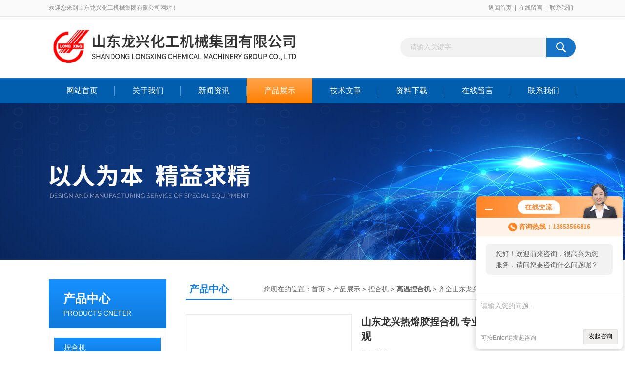

--- FILE ---
content_type: text/html; charset=utf-8
request_url: http://www.05352358666.com/lzhj188-Products-1469567/
body_size: 9146
content:
<!DOCTYPE html PUBLIC "-//W3C//DTD XHTML 1.0 Transitional//EN" "http://www.w3.org/TR/xhtml1/DTD/xhtml1-transitional.dtd">
<html xmlns="http://www.w3.org/1999/xhtml">
<head>
<meta http-equiv="Content-Type" content="text/html; charset=utf-8" />
 <TITLE>山东龙兴热熔胶捏合机 专业制造 技术先机 设计美观-产品百科</TITLE>
<META NAME="Description" CONTENT="山东龙兴热熔胶捏合机 专业制造 技术先机 设计美观    热熔胶捏合机可取代以往的老工艺生产，而且用此捏合机生产出来的胶料对空玻璃丁基热熔胶、汽车密封、建筑密封胶带等效果非常好：1、成型好2、外型光亮美观3、消除胶料中的气泡。热熔胶捏合机是生产丁基热熔胶和丁基胶带厂家*的生产工具。" />
<META NAME="Keywords" CONTENT="齐全山东龙兴热熔胶捏合机 专业制造 技术先机 设计美观" />
<link href="/Skins/4001/css/css.css" rel="stylesheet" type="text/css" />
<script type="text/javascript" src="/Skins/4001/js/jquery.pack.js"></script>
<script type="text/javascript" src="/Skins/4001/js/jquery.SuperSlide.js"></script>
<!--导航当前状态 JS-->
<script language="javascript" type="text/javascript"> 
	var nav= '4';
</script>
<!--导航当前状态 JS END-->

<link rel="shortcut icon" href="/skins/4001/favicon.ico">
<script type="application/ld+json">
{
"@context": "https://ziyuan.baidu.com/contexts/cambrian.jsonld",
"@id": "http://www.05352358666.com/lzhj188-Products-1469567/",
"title": "山东龙兴热熔胶捏合机 专业制造 技术先机 设计美观齐全",
"pubDate": "2016-06-10T09:11:17",
"upDate": "2026-01-09T09:00:43"
    }</script>
<script type="text/javascript" src="/ajax/common.ashx"></script>
<script src="/ajax/NewPersonalStyle.Classes.SendMSG,NewPersonalStyle.ashx" type="text/javascript"></script>
<script type="text/javascript">
var viewNames = "";
var cookieArr = document.cookie.match(new RegExp("ViewNames" + "=[_0-9]*", "gi"));
if (cookieArr != null && cookieArr.length > 0) {
   var cookieVal = cookieArr[0].split("=");
    if (cookieVal[0] == "ViewNames") {
        viewNames = unescape(cookieVal[1]);
    }
}
if (viewNames == "") {
    var exp = new Date();
    exp.setTime(exp.getTime() + 7 * 24 * 60 * 60 * 1000);
    viewNames = new Date().valueOf() + "_" + Math.round(Math.random() * 1000 + 1000);
    document.cookie = "ViewNames" + "=" + escape(viewNames) + "; expires" + "=" + exp.toGMTString();
}
SendMSG.ToSaveViewLog("1469567", "ProductsInfo",viewNames, function() {});
</script>
<script language="javaScript" src="/js/JSChat.js"></script><script language="javaScript">function ChatBoxClickGXH() { DoChatBoxClickGXH('http://chat.zyzhan.com',7350) }</script><script>!window.jQuery && document.write('<script src="https://public.mtnets.com/Plugins/jQuery/2.2.4/jquery-2.2.4.min.js">'+'</scr'+'ipt>');</script><script type="text/javascript" src="http://chat.zyzhan.com/chat/KFCenterBox/4001"></script><script type="text/javascript" src="http://chat.zyzhan.com/chat/KFLeftBox/4001"></script><script>
(function(){
var bp = document.createElement('script');
var curProtocol = window.location.protocol.split(':')[0];
if (curProtocol === 'https') {
bp.src = 'https://zz.bdstatic.com/linksubmit/push.js';
}
else {
bp.src = 'http://push.zhanzhang.baidu.com/push.js';
}
var s = document.getElementsByTagName("script")[0];
s.parentNode.insertBefore(bp, s);
})();
</script>
</head>

<body>
<div id="header_box">
  <div id="header">
    <div class="head_top">
      <p class="top_left fl">欢迎您来到山东龙兴化工机械集团有限公司网站！</p>
      <p class="top_nav fr"><a href="/">返回首页</a>|<a href="/order.html" rel="nofollow">在线留言</a>|<a href="/contact.html" rel="nofollow">联系我们</a></p>
    </div>
    <div class="head_bottom">
      <div class="logo fl"><a href="/"><img src="/skins/4001/images/logo.png" alt="山东龙兴化工机械集团有限公司"></a></div>
      <div id="search">
            <form id="form1" name="form1" method="post" onsubmit="return checkFrom(this);" action="/products.html">
            <input name="keyword" type="text" class="ss_input" onfocus="if (value =='请输入关键字'){value =''}" onblur="if (value =='')" value="请输入关键字">
            <input name="" type="submit" class="ss_an" value="">
            </form>
        </div>
    </div>
  </div>
</div>

<div id="nav_box">
  <ul class="nav">
    <li><a href="/" id="navId1" class="">网站首页</a></li>
    <li><a href="/aboutus.html" id="navId2" rel="nofollow">关于我们</a></li>
    <li><a href="/news.html" id="navId3">新闻资讯</a></li>
    <li><a href="/products.html" id="navId4">产品展示</a></li>
    <li><a href="/article.html" id="navId5">技术文章</a></li>
    <li><a href="/down.html" id="navId6">资料下载</a></li>
    <li><a href="/order.html" id="navId7" rel="nofollow">在线留言</a></li>
    <li><a href="/contact.html" id="navId8" rel="nofollow">联系我们</a></li>
  </ul>
</div>

<script language="javascript" type="text/javascript">
try {
    document.getElementById("navId" + nav).className = "nav_on";
}
catch (e) {}
</script>

<script src="http://www.zyzhan.com/mystat.aspx?u=lzhj188"></script>
<div class="ny_banner"></div>



<div id="content_top">
  <div id="ny_content">
    <div class="ny_left">
      <!--产品分类 begin-->
        <div style="float:left; width:240px;">
            <div class="prolist fl">
              <div class="tlt"> <a href="/products.html">产品中心</a><em>PRODUCTS CNETER</em></div>
              <div class="list_con2">
                
                <div class="flbig" onmouseover="showsubmenu('捏合机')"><a href="/lzhj188-ParentList-13895/"   >捏合机</a></div>
                <div class="CategoryMouseover" id="submenu_捏合机" style="display:block">
                 
                  <div class="normal"><a href="/lzhj188-SonList-269225/"  >不锈钢捏合机</a></div>
                  
                  <div class="normal"><a href="/lzhj188-SonList-224284/"  >热熔胶捏合机</a></div>
                  
                  <div class="normal"><a href="/lzhj188-SonList-125131/"  >高温捏合机</a></div>
                  
                  <div class="normal"><a href="/lzhj188-SonList-72133/"  >纤维素捏合机</a></div>
                  
                  <div class="normal"><a href="/lzhj188-SonList-125132/"  >压力型捏合机</a></div>
                  
                  <div class="normal"><a href="/lzhj188-SonList-168956/"  >瓜尔豆胶捏合机</a></div>
                  
                  <div class="normal"><a href="/lzhj188-SonList-168957/"  >肠衣捏合机</a></div>
                  
                  <div class="normal"><a href="/lzhj188-SonList-168958/"  >胶原蛋白捏合机</a></div>
                  
                  <div class="normal"><a href="/lzhj188-SonList-125133/"  >螺杆挤出型捏合机</a></div>
                  
                  <div class="normal"><a href="/lzhj188-SonList-72132/"  >碳素捏合机</a></div>
                  
                  <div class="normal"><a href="/lzhj188-SonList-72131/"  >硅橡胶捏合机</a></div>
                  
                  <div class="normal"><a href="/lzhj188-SonList-72130/"  >普通捏合机</a></div>
                  
                  <div class="normal"><a href="/lzhj188-SonList-72129/"  >真空捏合机</a></div>
                  
                </div>
                
                <a href="/products.html" class="ckgd">查看全部</a>
              </div>
            </div>
        </div>
        <!--产品分类 end-->
        <div class="zc_l fl">
			<div class="menu_top"><span>相关文章</span><p>RELEVANT ARTICLES</p></div>
            <ul id="ny_newslb_box" class="xgwz">
			
		           <li><a href="/lzhj188-Article-295276/" title="高温型捏合机技术参数 应用领域及产品特点">高温型捏合机技术参数 应用领域及产品特点</a></li>
              
		           <li><a href="/lzhj188-Article-180208/" title="捏合机异响的处理方法">捏合机异响的处理方法</a></li>
              
		           <li><a href="/lzhj188-Article-172430/" title="不锈钢捏合机的结构形式">不锈钢捏合机的结构形式</a></li>
              
		           <li><a href="/lzhj188-Article-91946/" title="谨记！高温捏合机出厂前的检查工作">谨记！高温捏合机出厂前的检查工作</a></li>
              
		           <li><a href="/lzhj188-Article-59706/" title="高温捏合机适应市场的发展规律">高温捏合机适应市场的发展规律</a></li>
              
		           <li><a href="/lzhj188-Article-54178/" title="我国高温捏合机在高大上道路上飞跃式发展">我国高温捏合机在高大上道路上飞跃式发展</a></li>
              
		           <li><a href="/lzhj188-Article-53730/" title="延长高温捏合机的使用寿命的注意事项">延长高温捏合机的使用寿命的注意事项</a></li>
              
		           <li><a href="/lzhj188-Article-47295/" title="高温捏合机加快化步伐态势">高温捏合机加快化步伐态势</a></li>
              
		           <li><a href="/lzhj188-Article-33735/" title="龙兴集团新型胶原蛋白捏合机">龙兴集团新型胶原蛋白捏合机</a></li>
              
		           <li><a href="/lzhj188-Article-33146/" title="捏合机工作原理及结构特点">捏合机工作原理及结构特点</a></li>
              
			</ul>
		</div>
    </div>
    <div class="ny_right">
      <div id="ny_bt"><b>产品中心</b><span>您现在的位置：<a href="/">首页</a> > <a href="/products.html">产品展示</a> > <a href="/lzhj188-ParentList-13895/">捏合机</a> > <a href="/lzhj188-SonList-125131/"><strong>高温捏合机</strong></a> > 齐全山东龙兴热熔胶捏合机 专业制造 技术先机 设计美观</span></div>
      <div id="ny_con">
        <div id="nr_main_box">
          <div id="pro_detail_box01"><!--产品图片和基本资料-->
            <div id="pro_detail_text"><!--产品基本信息-->
              <h1>山东龙兴热熔胶捏合机 专业制造 技术先机 设计美观</h1>
              <div class="pro_ms">
                <div class="bt"><b>简要描述：</b></div>
                 <p class="xqms">山东龙兴热熔胶捏合机 专业制造 技术先机 设计美观    热熔胶捏合机可取代以往的老工艺生产，而且用此捏合机生产出来的胶料对空玻璃丁基热熔胶、汽车密封、建筑密封胶带等效果非常好：1、成型好2、外型光亮美观3、消除胶料中的气泡。热熔胶捏合机是生产丁基热熔胶和丁基胶带厂家*的生产工具。</p>
                 <div class="others"><span class="cs2">更新时间：<i>2026-01-09</i></span><span class="cs3">厂商性质：<i>生产厂家</i></span><span class="cs4">浏览量：<i>1915</i></span></div>
              </div>
              <div class="c_prodetail">
                <p><a href="mailto:13853566816@163.com"><img src="/Skins/4001/images/pro_arr_email.gif"/>&nbsp;&nbsp;发邮件给我们：13853566816@163.com</a></p>
                
                <div id="clear"></div>
              </div>
            </div><!--产品基本信息-->
            <div id="preview">
                <div class="proimg_xq"><a href="http://img54.zyzhan.com/gxhpic_83a40d71b5/3459e472f968018fee23154eb284a1674bfee531702a21799644c7a6b2524b13b2cabb8e27a6d13b.jpg"  title="" class="xqimg" target="_blank"><img src="http://img54.zyzhan.com/gxhpic_83a40d71b5/3459e472f968018fee23154eb284a1674bfee531702a21799644c7a6b2524b13b2cabb8e27a6d13b.jpg"/></a></div>
            
            </div><!--产品图片-->
            <div class="clear"></div>
          </div> <!--产品图片和基本资料 END-->
          <div id="clear"></div>
          <div id="ny_pro_box02"><!--商品介绍、详细参数、售后服务-->
            <div id="con"><!--TAB切换 BOX-->
              <ul id="tags"><!--TAB 标题切换-->
                <li class=selectTag><a onmouseover="selectTag('tagContent0',this)" href="javascript:void(0)"onFocus="this.blur()">产品介绍</a> </li>
                <li><a onmouseover="selectTag('tagContent1',this)" href="javascript:void(0)"onFocus="this.blur()">相关产品</a> </li>
                <li><a onmouseover="selectTag('tagContent2',this)" href="javascript:void(0)"onFocus="this.blur()">留言询价</a> </li>
              </ul><!--TAB 标题切换 END-->
              <div id=tagContent><!--内容-->
                <div class="tagContent selectTag" id=tagContent0><p><span style="font-family:sans-serif,arial,verdana,trebuchet ms; font-size:16px"><span style="color:rgb(102, 102, 102); font-family:宋体">&nbsp;<span style="color:rgb(0, 0, 0)">&nbsp;&nbsp; 山东龙兴化工机械集团（原名：山东省莱州市化工机械厂）公司下设莱州化工机械有限公司、莱州混合设备有限公司、莱州龙兴化工机械设备有限公司、莱州化工机械设备研究所、莱州市特种导热油炉研究所等五家等企业（公司）。年产值达1.1亿，年利税1800万元，几十年来，集团公司遵守&ldquo;质量*，用户至上，以诚为本&rdquo;的经营方针，精品与人品共存，信誉与诚信无限，得到广大用户的信赖与好评，产品全国各地，并部分产品出口东南亚及欧洲地区</span></span></span></p><p><span style="font-family:sans-serif,arial,verdana,trebuchet ms; font-size:16px">&nbsp; &nbsp;&nbsp;</span><span style="color:rgb(0, 0, 205); font-size:16px">山东龙兴集团主营产品</span><span style="font-family:sans-serif,arial,verdana,trebuchet ms; font-size:16px">：</span><span style="color:rgb(255, 0, 0); font-family:sans-serif,arial,verdana,trebuchet ms; font-size:16px"><strong>化工机械，化工设备，混合机，捏合机，导热油炉，导热油锅炉，有机热载体炉，反应釜，反应锅，反应罐，砂磨机，研磨机，分散机，球磨机，胶体磨，三辊机，三辊研磨机，四辊机，搅拌机，乳化机，过滤机，化工成套设备，压力容器，非标设备。</strong></span><span style="font-family:sans-serif,arial,verdana,trebuchet ms; font-size:16px">买家注意：设备报价均为出厂价，含税不含运费，运输由卖家办理，配货或发物流公司，运费按实际发生额收取，货到后付给司机.</span></p><p><span style="font-size:16px">&nbsp; &nbsp;山东龙兴热熔胶又称热熔密封胶，热熔胶捏合机专为热熔密封胶打造的先进的大扭距捏合机。它能捏合粘度在几十万泊～100万泊胶浆，加热温度在170℃，抽真空度能达到0.095Mpa ，热熔胶捏合机不但存在螺杆挤出排料的功能，而且解决了以往传统捏合机螺杆吃料口存生料的现象。<span style="color:rgb(204, 204, 204); font-family:宋体; font-size:9px">山东龙兴热熔胶捏合机 专业制造 技术先机 设计美观</span>?</span><br /><span style="font-size:16px">&nbsp; &nbsp; 热熔胶捏合机可取代以往的老工艺生产，而且用此捏合机生产出来的胶料对空玻璃丁基热熔胶、汽车密封、建筑密封胶带等效果非常好：1、成型好2、外型光亮美观3、消除胶料中的气泡。热熔胶捏合机是生产丁基热熔胶和丁基胶带厂家*的生产工具。<span style="color:rgb(204, 204, 204); font-family:宋体; font-size:9px">山东龙兴热熔胶捏合机 专业制造 技术先机 设计美观</span>?</span><br /><span style="font-size:16px">&nbsp; &nbsp; 热熔胶捏合机用途和特点：热熔胶捏合机可捏合各种粘度的CMC，亦可用于化工、塑料、橡胶、油墨、碳素、医药、食品等行业。热熔胶捏合机采用双桨搅拌，能使物料迅速反应，均匀混合。</span></p><p><span style="font-size:16px">&nbsp; &nbsp; 热熔胶捏合机产品分普通型、压力型、真空型三大类，有电和蒸汽两种加热方式和水冷却可供选择。热熔胶捏合机出料方式有液压翻缸倾倒式、球阀出料式及螺杆挤出式等。<span style="color:rgb(204, 204, 204); font-family:宋体; font-size:9px"></span>?</span><br /><span style="font-size:16px">&nbsp; &nbsp;&nbsp;<span style="color:rgb(0, 0, 0); font-family:宋体">山东龙兴化工机械集团现已面向市场的主要产品有制药机械、化工机械、食品、包装机械。我公司新技术新产品销售已覆盖全国市场，并远销国外，深受国内外用户的青睐与好评。努力为用户提供优质高效的新产品是本公司一贯的经营理念，凭着对事业的执着、追求和永远挑战自我的勇气，我们将不断推陈出新制造更好的设备以答谢新老客户的厚爱，我们将与您携手共展宏图，开创美好明天。<span style="color:rgb(204, 204, 204); font-size:9px"></span>?</span><br /><span style="color:rgb(0, 0, 0); font-family:宋体">&nbsp; &nbsp; &nbsp; 我们恪守&ldquo;诚信服务，客户至上&rdquo;，勤勤恳恳做人，踏踏实实做事，的企业信条，追求科学、严谨、务实、创新&rdquo;的管理理念。热忱欢迎新、老客户和各界朋友光临！<span style="color:rgb(204, 204, 204); font-size:9px"></span></span><br /><span style="color:rgb(0, 0, 0); font-family:宋体">&nbsp; &nbsp; &nbsp;经营部长谭学洲：</span><strong><span style="color:rgb(238, 51, 238)">   &nbsp;</span></strong><br /><span style="color:rgb(0, 0, 0); font-family:宋体">&nbsp; &nbsp; &nbsp;&nbsp;</span><strong><span style="color:rgb(51, 127, 229)">www.。。ｃｏｍ</span></strong><span style="color:rgb(51, 127, 229); font-family:宋体">&nbsp;&nbsp;</span><br /><span style="color:rgb(0, 0, 0); font-family:宋体">&nbsp; &nbsp; &nbsp;欢迎您前来光临!</span></span></p></div><!--商品介绍 END-->
                <div class="tagContent" id=tagContent1><!--详细参数-->
                  <ul class="xgcp">
                    
                    
                    <li><a href="/lzhj188-Products-3453695/" target="_blank">高温捏合机结构</a></li>
                    
                    <li><a href="/lzhj188-Products-1893880/" target="_blank">齐全高温捏合机 技术先进</a></li>
                    
                    
                    
                    <li><a href="/lzhj188-Products-1727605/" target="_blank">龙兴集团专业高温捏合机</a></li>
                    
                    <li><a href="/lzhj188-Products-1689775/" target="_blank">高温捏合机山东龙兴质量高</a></li>
                    
                    
                    
                    <li><a href="/lzhj188-Products-1642388/" target="_blank">山东龙兴制造高温捏合机</a></li>
                    
                    <li><a href="/lzhj188-Products-1600774/" target="_blank">山东龙兴捏合机厂家高温捏合机</a></li>
                    
                    
                    
                    <li><a href="/lzhj188-Products-1596736/" target="_blank">山东龙兴高温捏合机</a></li>
                    
                    <li><a href="/lzhj188-Products-1581719/" target="_blank">山东龙兴     高温捏合机*</a></li>
                    
                    
                    
                    <li><a href="/lzhj188-Products-1570338/" target="_blank">山东龙兴捏合机   高温捏合机</a></li>
                    
                    <li><a href="/lzhj188-Products-1547417/" target="_blank">山东龙兴高温捏合机 纤维素捏合机  捏合机厂家</a></li>
                    
                    
                    
                    
                    
                    
                    
                    
                    
                    
                    
                    
                  </ul>
                </div><!--详细参数 END-->
                <div class="tagContent" id=tagContent2><link rel="stylesheet" type="text/css" href="/css/MessageBoard_style.css">
<script language="javascript" src="/skins/Scripts/order.js?v=20210318" type="text/javascript"></script>
<a name="order" id="order"></a>
<div class="ly_msg" id="ly_msg">
<form method="post" name="form2" id="form2">
	<h3>留言框  </h3>
	<ul>
		<li>
			<h4 class="xh">产品：</h4>
			<div class="msg_ipt1"><input class="textborder" size="30" name="Product" id="Product" value="山东龙兴热熔胶捏合机 专业制造 技术先机 设计美观"  placeholder="请输入产品名称" /></div>
		</li>
		<li>
			<h4>您的单位：</h4>
			<div class="msg_ipt12"><input class="textborder" size="42" name="department" id="department"  placeholder="请输入您的单位名称" /></div>
		</li>
		<li>
			<h4 class="xh">您的姓名：</h4>
			<div class="msg_ipt1"><input class="textborder" size="16" name="yourname" id="yourname"  placeholder="请输入您的姓名"/></div>
		</li>
		<li>
			<h4 class="xh">联系电话：</h4>
			<div class="msg_ipt1"><input class="textborder" size="30" name="phone" id="phone"  placeholder="请输入您的联系电话"/></div>
		</li>
		<li>
			<h4>常用邮箱：</h4>
			<div class="msg_ipt12"><input class="textborder" size="30" name="email" id="email" placeholder="请输入您的常用邮箱"/></div>
		</li>
        <li>
			<h4>省份：</h4>
			<div class="msg_ipt12"><select id="selPvc" class="msg_option">
							<option value="0" selected="selected">请选择您所在的省份</option>
			 <option value="1">安徽</option> <option value="2">北京</option> <option value="3">福建</option> <option value="4">甘肃</option> <option value="5">广东</option> <option value="6">广西</option> <option value="7">贵州</option> <option value="8">海南</option> <option value="9">河北</option> <option value="10">河南</option> <option value="11">黑龙江</option> <option value="12">湖北</option> <option value="13">湖南</option> <option value="14">吉林</option> <option value="15">江苏</option> <option value="16">江西</option> <option value="17">辽宁</option> <option value="18">内蒙古</option> <option value="19">宁夏</option> <option value="20">青海</option> <option value="21">山东</option> <option value="22">山西</option> <option value="23">陕西</option> <option value="24">上海</option> <option value="25">四川</option> <option value="26">天津</option> <option value="27">新疆</option> <option value="28">西藏</option> <option value="29">云南</option> <option value="30">浙江</option> <option value="31">重庆</option> <option value="32">香港</option> <option value="33">澳门</option> <option value="34">中国台湾</option> <option value="35">国外</option>	
                             </select></div>
		</li>
		<li>
			<h4>详细地址：</h4>
			<div class="msg_ipt12"><input class="textborder" size="50" name="addr" id="addr" placeholder="请输入您的详细地址"/></div>
		</li>
		
        <li>
			<h4>补充说明：</h4>
			<div class="msg_ipt12 msg_ipt0"><textarea class="areatext" style="width:100%;" name="message" rows="8" cols="65" id="message"  placeholder="请输入您的任何要求、意见或建议"></textarea></div>
		</li>
		<li>
			<h4 class="xh">验证码：</h4>
			<div class="msg_ipt2">
            	<div class="c_yzm">
                    <input class="textborder" size="4" name="Vnum" id="Vnum"/>
                    <a href="javascript:void(0);" class="yzm_img"><img src="/Image.aspx" title="点击刷新验证码" onclick="this.src='/image.aspx?'+ Math.random();"  width="90" height="34" /></a>
                </div>
                <span>请输入计算结果（填写阿拉伯数字），如：三加四=7</span>
            </div>
		</li>
		<li>
			<h4></h4>
			<div class="msg_btn"><input type="button" onclick="return Validate();" value="提 交" name="ok"  class="msg_btn1"/><input type="reset" value="重 填" name="no" /></div>
		</li>
	</ul>	
    <input name="PvcKey" id="PvcHid" type="hidden" value="" />
</form>
</div>
</div><!--详细参数 END-->
              </div>
            </div><!--TAB 内容 end-->
          </div><!--商品介绍、详细参数、售后服务 END-->
          <div class="inside_newsthree">
            <p id="newsprev">上一篇：<b class="newsprev"><a href="/lzhj188-Products-1469542/">齐全山东龙兴专业制造胶体磨 技术先进 优质价廉 设计美观</a></b></p>
            <p id="newsnext">下一篇：<b class="newsnext"><a href="/lzhj188-Products-1469573/">齐全山东龙兴专业制造篮式砂磨机 质量保证 技术先进 设计美观</a></b></p>
            <span><a href="/products.html">返回列表>></a></span>
          </div>
        </div>
      </div>
    </div>
  </div>
</div>
<div id="clear"></div>
     
<!--底部 begin-->       
<div class="footer">
    <div class="foot_nav">
        
        <a href="/">首页</a>
        <a href="/aboutus.html" rel="nofollow">公司简介</a>
        <a href="/news.html">新闻资讯</a>
        <a href="/products.html">产品展示</a>
        <a href="/article.html">技术支持</a>
        <a href="/down.html">资料下载</a>
        <a href="/order.html" rel="nofollow">在线咨询</a>
        <a href="/contact.html" rel="nofollow">联系我们</a> 
        
    </div>
    <div class="foot1">
    	
        <div class="foot_in">
            <p class="tlt1">在线咨询</p>
            <div class="f_kefu">
                <a onclick="ChatBoxClickGXH()" target="_self" class="f_kefu_qq" ></a>
                <a href="/order.html" class="f_kefu_ly" rel="nofollow"></a>
            </div>
            
            <p class="bq">版权所有 &copy; 2026 山东龙兴化工机械集团有限公司&nbsp;&nbsp;&nbsp;&nbsp;<a href="/sitemap.xml" target="_blank">sitemap.xml</a><br />
    备案号：<a target="_blank" href="http://beian.miit.gov.cn" rel="nofollow">鲁ICP备09039727号-40</a>&nbsp;&nbsp;&nbsp;&nbsp;总访问量：610218&nbsp;&nbsp;&nbsp;&nbsp;技术支持：<a href="http://www.zyzhan.com" target="_blank" rel="nofollow">制药网</a>&nbsp;&nbsp;&nbsp;&nbsp;<a href="http://www.zyzhan.com/login" target="_blank" rel="nofollow">管理登陆</a></p>
        </div>
        
        <div class="foot_contact">
        	<div class="foot_contact_l">
            	<p class="tlt">联系我们</p>
                
                <p>传真：0535-2342578</p>
                <p>邮箱：13853566816@163.com</p>
                <p>地址：山东省莱州市路旺龙王埠</p>
            </div>            
        </div>
        
        <div class="foot_contact_r"><img src="/Skins/4001/images/code.jpg" /><p>扫一扫，关注我们</p></div>
        <div class="clear"></div>
    </div>
</div>
<!--底部 end-->


<!-- 在线客服 开始 -->
<div id="gxhxwtmobile" style="display:none;">13853566816</div>
<div class="scrollsidebar" id="hhService" style="display:none;">
	<div class="side_content">
		<div class="side_list">
			<div class="side_title">在线咨询<a title="隐藏" class="close_btn"></a></div>
			<div class="side_center">
				<div class="side_qq"><a onclick="ChatBoxClickGXH()" href="#" target="_self"><img src="/skins/4001/images/qq_tb.png" />在线咨询</a></div>
				<div class="side_tel">
					<b><img src="/skins/4001/images/tel_tb.png" />电话咨询</b>
					<a href="#">0535-2342538</a>
				</div>
			</div>
			<div class="go_top"><a href="javascript:scroll(0,0)">TOP<img src="/skins/4001/images/top.png" /></a></div>
		</div>
	</div>
	<div class="show_btn"><span>在线客服</span><a></a></div>
</div>
<!-- 在线客服 结束 -->
<script type="text/javascript" src="/skins/4001/js/jquery.hhService.js"></script>
<script type="text/javascript">$("#hhService").fix()</script>

<script type="text/javascript" src="/skins/4001/js/index.js"></script>

 <script type='text/javascript' src='/js/VideoIfrmeReload.js?v=001'></script>
  
</html>
<script type="text/javascript">   
jQuery(document).ready(function(e) {
	jQuery("#tagContent0 table").each(function(index, element) {
        jQuery(this).attr('style', '');
    });
});
</script>
</body>